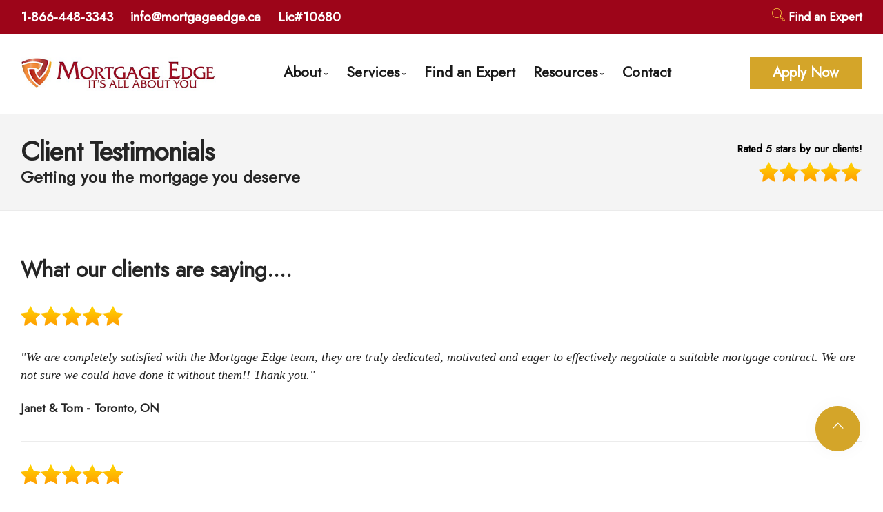

--- FILE ---
content_type: text/css
request_url: https://www.mortgageedge.ca/css/interface.socicon.iconsmind.animate.min.css
body_size: 731
content:
@charset "UTF-8";[class*=" icon-"],[class*=" socicon-"],[class*=" x-"]:before,[class^=icon-],[class^=socicon-],[class^=x-]:before{speak:none;font-style:normal;font-weight:400;font-display:auto;font-variant:normal;text-transform:none;-webkit-font-smoothing:antialiased;-moz-osx-font-smoothing:grayscale}@font-face{font-family:x-interface;src:url(../fonts/x-interface.eot?33839631);src:url(../fonts/x-interface.eot?33839631#iefix) format("embedded-opentype"),url(../fonts/x-interface.woff2?33839631) format("woff2"),url(../fonts/x-interface.woff?33839631) format("woff"),url(../fonts/x-interface.ttf?33839631) format("truetype"),url(../fonts/x-interface.svg?33839631#x-interface) format("svg");font-weight:400;font-display:fallback;font-style:normal}[class*=" x-"]:before,[class^=x-]:before{font-family:x-interface;display:inline-block;text-decoration:inherit;width:1em;margin-right:.2em;text-align:center;line-height:1em;margin-left:.2em}.x-down-open-big:before{content:"\e800"}.x-left-open-big:before{content:"\e801"}.x-right-open-big:before{content:"\e802"}.x-up-open-big:before{content:"\e803"}.x-down-open:before{content:"\e80a"}.x-left-open:before{content:"\e80b"}.x-right-open:before{content:"\e80c"}.x-up-open:before{content:"\e80d"}.x-menu:before{content:"\e80e"}@font-face{font-family:Socicon;src:url(../fonts/socicon.eot?a93r5t);src:url(../fonts/socicon.eot?a93r5t#iefix) format("embedded-opentype"),url(../fonts/socicon.ttf?a93r5t) format("truetype"),url(../fonts/socicon.woff?a93r5t) format("woff"),url(../fonts/socicon.svg?a93r5t#Socicon) format("svg");font-weight:400;font-display:fallback;font-style:normal}[class*=" socicon-"],[class^=socicon-]{font-family:Socicon!important;line-height:1}.socicon-facebook:before{content:"\e028"}.socicon-google:before{content:"\e034"}.socicon-googlescholar:before{content:"\e035"}.socicon-googlegroups:before{content:"\e036"}.socicon-googlephotos:before{content:"\e037"}.socicon-googleplus:before{content:"\e038"}.socicon-instagram:before{content:"\e044"}.socicon-linkedin:before{content:"\e04c"}.socicon-mail:before{content:"\e050"}.socicon-medium:before{content:"\e051"}.socicon-pinterest:before{content:"\e063"}.socicon-skype:before{content:"\e073"}.socicon-tumblr:before{content:"\e08b"}.socicon-vimeo:before{content:"\e093"}.socicon-yelp:before{content:"\e0a3"}.socicon-twitter:before{content:"\e08d"}.socicon-youtube:before{content:"\e0a5"}


@font-face{font-family:iconsmind;src:url(../fonts/iconsmind.eot?#iefix-rdmvgc) format("embedded-opentype");src:url(../fonts/iconsmind.woff) format("woff"),url(../fonts/iconsmind.ttf) format("truetype");font-weight:400;font-display:fallback;font-style:normal}[class*=" icon-"],[class^=icon-]{font-family:iconsmind;line-height:1}
.icon-Mail-3:before{content:"\ea71"}.icon-Security-Check:before{content:"\ec3b"}.icon-Calculator-2:before{content:"\e706"}.icon-Close:before{content:"\e773"}.icon-Yes:before{content:"\ee1e"}.icon-Phone-3:before{content:"\eb59"}.icon-Email:before{content:"\e854"}.icon-Map-Marker2:before{content:"\ea99"}.icon-Bank:before{content:"\e68b"}.icon-Home-2:before{content:"\e9b8"}.icon-Home-3:before{content:"\e9b9"}.icon-Home-4:before{content:"\e9ba"}.icon-Home-5:before{content:"\e9bb"}.icon-Home-Window:before{content:"\e9bc"}.icon-Home:before{content:"\e9bd"}.icon-Calendar-4:before{content:"\e70b"}.icon-Timer-2:before{content:"\ed51"}.icon-Thumb:before{content:"\ed40"}.icon-Thumbs-DownSmiley:before{content:"\ed41"}.icon-Thumbs-UpSmiley:before{content:"\ed42"}.icon-Money-2:before{content:"\eac6"}.icon-Family-Sign:before{content:"\e883"}.icon-Handshake:before{content:"\e993"}.icon-Phone-SMS:before{content:"\eb5d"}.icon-Shop-2:before{content:"\ec56"}.icon-Thumbs-UpSmiley:before{content:"\ed42"}.icon-Business-ManWoman:before {
 content:"\e6ff"
}.icon-Credit-Card2:before {
 content:"\e7c3"
}.icon-Canada:before {
 content:"\e717"
}.icon-Approved-Window:before {
 content:"\e631"
}.icon-Repair:before {
 content:"\ebe3"
}.icon-Bar-Chart:before {
 content:"\e68c"
}.icon-Couple-Sign:before {
 content:"\e7bd"
}
.icon-File-Edit:before{content:"\e899"}
.icon-ID-3:before{content:"\e9d0"}
.icon-File-Download:before{content:"\e898"}
.icon-Magnifi-Glass-:before {
    content: "\ea6d";
}
.icon-Magnifi-Glass:before {
    content: "\ea6e";
}
.icon-Magnifi-Glass2:before {
    content: "\ea6f";
}


--- FILE ---
content_type: text/css
request_url: https://www.mortgageedge.ca/css/custom.css
body_size: 3516
content:
body {
  font-family: 'Jost', 'Helvetica', 'Arial', sans-serif;
  font-size: 1.1em;
}

h1,
h2,
h3,
h4,
h5,
h6,
.h1
.h2,
.h3,
.h4,
.h5,
.h6 {
  font-family: 'Jost', 'Helvetica', 'Arial', sans-serif;
  font-weight: 700;
}

.blur-up {
	-webkit-filter: blur(15px);
	filter: blur(15px);
	transition: filter 1400ms, -webkit-filter 1400ms;
}

.blur-up.lazyloaded {
	-webkit-filter: blur(0);
}

h1,.h1 {letter-spacing: -1.3px;
    font-size:3.1em;
    line-height:1.1em;
}

.type--body-font {
  font-family: 'Jost', 'Helvetica';
  font-weight:400;
}
.btn {
  font-family: 'Jost', 'Helvetica', 'Arial', sans-serif;
  font-weight:700;
  border-radius: 0px;
}
.menu-horizontal > li,
.menu-vertical > li {
  font-family: 'Jost', 'Arial', 'Helvetica', Sans-Serif;
}

.feature-6 p {
    min-height: 5em;
}

@media all and (max-width: 768px) {
.switchable .row > div[class*="col-"]:last-child:not(:only-child) {
    margin-top: 0;
}
}

@media all and (max-width: 767px) {
.centerdiv {margin: auto;}
}

@media all and (min-width: 1280px) {
  body.boxed-layout {
    padding: 0 1.5em 0 1.5em;
    background: #f8fafa;
  }
  body.boxed-layout section:not([class*='bg-']):not(.imagebg),
  body.boxed-layout footer:not([class*='bg-']):not(.imagebg),
  body.boxed-layout nav:not([class*='bg-']):not(.bar--transparent):not(.bar--absolute),
  body.boxed-layout .tabs-container:not([class*='bg-']):not(.imagebg) {
    background: #ffffff;
  }
  body.boxed-layout .nav-container,
  body.boxed-layout .main-container,
  body.boxed-layout > section,
  body.boxed-layout nav {
    max-width: 1500px;
    margin: 0 auto;
    box-shadow: 0 0 10px 0 rgba(0,0,0,.15);
  }
}


/* --- top nav menu hack - doesnt size to longer text --- */
.container {
    max-width: 1400px;
}
@media (min-width: 768px)
{
    .col-md-2 {
        flex: 0 0 16.6666666667%;
        max-width: 42.66666667%;
    }
}

/* --- FONT SIZES --- */
.h1-large {
  font-size: 4.2em;
  line-height: 1.1em;
  font-weight: 600;
  letter-spacing: -0.02em;
}

.h2-large {
  font-size: 4.2em;
  line-height: 1.1em;
  font-weight: 600;
  letter-spacing: -0.03em;
  margin-bottom: 0.3em;
}

.h1-hero {
    font-size: 5.0em;
    line-height: 1.1em;
    font-weight: 600;
}

.text-shadow {
  text-shadow: 0 1px 2px rgba(0, 0, 0, 0.6);
}

@media all and (max-width: 767px) {
    .h1-hero {
      font-size: 3.5em;
      line-height: 1.1em;
      font-weight: 600;
    }

    .h2-hero {
      font-size: 1.5em;
      line-height: 1.2em;
      font-weight: 300;
    }

    .h1-large {
      font-size: 3.5em;
      line-height: 1.1em;
      font-weight: 600;
    }

    .h2-large {
      font-size: 2.5em;
      line-height: 1.1em;
      font-weight: 600;
      letter-spacing: -0.03em;
      margin-bottom: 0.3em;
    }
}

.blockquotesmall {
    font-size: 1.4em;
    line-height: 1.5em;
    padding: 0;
    margin: 0;
    margin-bottom: 0px;
    border-left: 0;
}

.font-larger1 { font-size:1.5em;}
.font-larger2 { font-size:2.0em;}
.font-larger3 { font-size:3.0em;}
.font-larger4 { font-size:4.0em; line-height:1.2em;}

/* --- Box shadows --- */
.boxshadow1 {
    box-shadow: 0 0.46875rem 2.1875rem rgba(90,97,105,.1), 0 0.9375rem 1.40625rem rgba(90,97,105,.1), 0 0.25rem 0.53125rem rgba(90,97,105,.12), 0 0.125rem 0.1875rem rgba(90,97,105,.1);
}

/* ---- Section Padding -----*/

/* see .height-10 to height-100 as well as things like mt--3 in theme.css instead of these styles */

.minheight95 { min-height:95px;}
.minheight125 { min-height:125px;}
.minheight150 { min-height:150px;}
.minheight175 { min-height:175px;}
.minheight200 { min-height:200px;}
.sectionreducepad6 {
    padding-top: 6em;
    padding-bottom: 6em;
}
.sectionreducepad5 {
    padding-top: 5em;
    padding-bottom: 5em;
}
.sectionreducepad4 {
    padding-top: 4em;
    padding-bottom: 4em;
}
.sectionreducepad3 {
    padding-top: 3em;
    padding-bottom: 3em;
}
.sectionreducepad2 {
    padding-top: 2em;
    padding-bottom: 2em;
}
.sectionreducepad1 {
    padding-top: 1em;
    padding-bottom: 1em;
}

/*!---------- SPACING ----------*/

@media all and (min-device-width: 991px) {
    .mb-lg-20 {
      margin-bottom: 16px !important;
    }
}

.mr0 {
  margin-right: 0;
}
.mb0 {
  margin-bottom: 0 !important;
}
.mb8 {
  margin-bottom: 8px;
}
.mb16 {
  margin-bottom: 16px;
}
.mb24 {
  margin-bottom: 24px;
}
.mb30 {
  margin-bottom: 30px;
}
.mb32 {
  margin-bottom: 32px;
}
.mb40 {
  margin-bottom: 40px;
}
.mb48 {
  margin-bottom: 48px;
}
.mb56 {
  margin-bottom: 56px;
}
.mb64 {
  margin-bottom: 64px;
}
.mb72 {
  margin-bottom: 72px;
}
.mb80 {
  margin-bottom: 80px;
}
.mb88 {
  margin-bottom: 88px;
}
.mb96 {
  margin-bottom: 96px;
}
.mb104 {
  margin-bottom: 104px;
}
.mb112 {
  margin-bottom: 112px;
}
.mb120 {
  margin-bottom: 120px;
}
.mb160 {
  margin-bottom: 160px;
}
.mt0 {
  margin-top: 0 !important;
}
.mt8 {
  margin-top: 8px;
}
.mt16 {
  margin-top: 16px;
}
.mt24 {
  margin-top: 24px;
}
.mt32 {
  margin-top: 32px;
}
.mt40 {
  margin-top: 40px;
}
.mt48 {
  margin-top: 48px;
}
.mt56 {
  margin-top: 56px;
}
.mt64 {
  margin-top: 64px;
}
.mt72 {
  margin-top: 72px;
}
.mt80 {
  margin-top: 80px;
}
.mt88 {
  margin-top: 88px;
}
.mt96 {
  margin-top: 96px;
}
.mt104 {
  margin-top: 104px;
}
.mt112 {
  margin-top: 112px;
}
.mt120 {
  margin-top: 120px;
}
.mt160 {
  margin-top: 160px;
}
.p32 {
  padding: 0 32px;
}
.p24 {
  padding: 24px;
}
.p0 {
  padding: 0;
}
.pt0 {
  padding-top: 0;
}
.pt8 {
  padding-top: 8px;
}
.pt16 {
  padding-top: 16px;
}
.pt24 {
  padding-top: 24px;
}
.pt32 {
  padding-top: 32px;
}
.pt40 {
  padding-top: 40px;
}
.pt48 {
  padding-top: 48px;
}
.pt64 {
  padding-top: 64px;
}
.pt72 {
  padding-top: 72px;
}
.pt80 {
  padding-top: 80px;
}
.pt88 {
  padding-top: 88px;
}
.pt96 {
  padding-top: 96px;
}
.pt104 {
  padding-top: 104px;
}
.pt112 {
  padding-top: 112px;
}
.pt120 {
  padding-top: 120px;
}
.pt160 {
  padding-top: 160px;
}
.pt180 {
  padding-top: 180px;
}
.pt240 {
  padding-top: 240px;
}
.pb0 {
  padding-bottom: 0;
}
.pb8 {
  padding-bottom: 8px;
}
.pb16 {
  padding-bottom: 16px;
}
.pb24 {
  padding-bottom: 24px;
}
.pb32 {
  padding-bottom: 32px;
}
.pb40 {
  padding-bottom: 40px;
}
.pb48 {
  padding-bottom: 48px;
}
.pb56 {
  padding-bottom: 56px;
}
.pb64 {
  padding-bottom: 64px;
}
.pb72 {
  padding-bottom: 72px;
}
.pb80 {
  padding-bottom: 80px;
}
.pb88 {
  padding-bottom: 88px;
}
.pb96 {
  padding-bottom: 96px;
}
.pb104 {
  padding-bottom: 104px;
}
.pb112 {
  padding-bottom: 112px;
}
.pb120 {
  padding-bottom: 120px;
}
.pb160 {
  padding-bottom: 160px;
}
.pb180 {
  padding-bottom: 180px;
}
.pb240 {
  padding-bottom: 240px;
}
@media all and (max-width: 990px) {
  .mb-s-0 {
    margin-bottom: 0;
  }
  .mb-s-8 {
    margin-bottom: 8px;
  }
  .mb-s-16 {
    margin-bottom: 16px;
  }
  .mb-s-24 {
    margin-bottom: 24px;
  }
  .mb-s-32 {
    margin-bottom: 32px;
  }
  .mb-s-40 {
    margin-bottom: 40px;
  }
  .mb-s-48 {
    margin-bottom: 48px;
  }
  .mb-s-64 {
    margin-bottom: 64px;
  }
  .mb-s-72 {
    margin-bottom: 72px;
  }
  .mb-s-80 {
    margin-bottom: 80px;
  }
  .mb-s-88 {
    margin-bottom: 88px;
  }
  .mb-s-96 {
    margin-bottom: 96px;
  }
  .mb-s-104 {
    margin-bottom: 104px;
  }
  .mb-s-112 {
    margin-bottom: 112px;
  }
  .mb-s-120 {
    margin-bottom: 120px;
  }
}
@media all and (max-width: 990px) {
  .mb-sm-0 {
    margin-bottom: 0;
  }
  .mb-sm-8 {
    margin-bottom: 8px;
  }
  .mb-sm-16 {
    margin-bottom: 16px;
  }
  .mb-sm-24 {
    margin-bottom: 24px;
  }
  .mb-sm-32 {
    margin-bottom: 32px;
  }
  .mb-sm-40 {
    margin-bottom: 40px;
  }
  .mb-sm-48 {
    margin-bottom: 48px;
  }
  .mb-sm-64 {
    margin-bottom: 64px;
  }
  .mb-sm-72 {
    margin-bottom: 72px;
  }
  .mb-sm-80 {
    margin-bottom: 80px;
  }
  .mb-sm-88 {
    margin-bottom: 88px;
  }
  .mb-sm-96 {
    margin-bottom: 96px;
  }
  .mb-sm-104 {
    margin-bottom: 104px;
  }
  .mb-sm-112 {
    margin-bottom: 112px;
  }
  .mb-sm-120 {
    margin-bottom: 120px;
  }
  .mt-sm-0 {
    margin-top: 0 !important;
  }
  .mt-sm-8 {
    margin-top: 8px;
  }
  .mt-sm-16 {
    margin-top: 16px;
  }
  .mt-sm-24 {
    margin-top: 24px;
  }
  .mt-sm-32 {
    margin-top: 32px;
  }
  .mt-sm-40 {
    margin-top: 40px;
  }
  .mt-sm-48 {
    margin-top: 48px;
  }
  .mt-sm-56 {
    margin-top: 56px;
  }
  .mt-sm-64 {
    margin-top: 64px;
  }
  .mt-sm-72 {
    margin-top: 72px;
  }
  .mt-sm-80 {
    margin-top: 80px;
  }
  .mt-sm-88 {
    margin-top: 88px;
  }
  .mt-sm-96 {
    margin-top: 96px;
  }
  .mt-sm-104 {
    margin-top: 104px;
  }
  .mt-sm-112 {
    margin-top: 112px;
  }
  .mt-sm-120 {
    margin-top: 120px;
  }
  .p0-sm {
    padding: 0;
  }
  .pt-sm-0 {
    padding-top: 0;
  }
  .pt-sm-8 {
    padding-top: 8px;
  }
  .pt-sm-16 {
    padding-top: 16px;
  }
  .pt-sm-24 {
    padding-top: 24px;
  }
  .pt-sm-32 {
    padding-top: 32px;
  }
  .pt-sm-40 {
    padding-top: 40px;
  }
  .pt-sm-48 {
    padding-top: 48px;
  }
  .pt-sm-64 {
    padding-top: 64px;
  }
  .pt-sm-72 {
    padding-top: 72px;
  }
  .pt-sm-80 {
    padding-top: 80px;
  }
  .pt-sm-88 {
    padding-top: 88px;
  }
  .pt-sm-96 {
    padding-top: 96px;
  }
  .pt-sm-104 {
    padding-top: 104px;
  }
  .pt-sm-112 {
    padding-top: 112px;
  }
  .pt-sm-120 {
    padding-top: 120px;
  }
  .pt-sm-160 {
    padding-top: 160px;
  }
  .pb-sm-0 {
    padding-bottom: 0;
  }
  .pb-sm-8 {
    padding-bottom: 8px;
  }
  .pb-sm-16 {
    padding-bottom: 16px;
  }
  .pb-sm-24 {
    padding-bottom: 24px;
  }
  .pb-sm-32 {
    padding-bottom: 32px;
  }
  .pb-sm-40 {
    padding-bottom: 40px;
  }
  .pb-sm-48 {
    padding-bottom: 48px;
  }
  .pb-sm-64 {
    padding-bottom: 64px;
  }
  .pb-sm-72 {
    padding-bottom: 72px;
  }
  .pb-sm-80 {
    padding-bottom: 80px;
  }
  .pb-sm-88 {
    padding-bottom: 88px;
  }
  .pb-sm-96 {
    padding-bottom: 96px;
  }
  .pb-sm-104 {
    padding-bottom: 104px;
  }
  .pb-sm-112 {
    padding-bottom: 112px;
  }
  .pb-sm-120 {
    padding-bottom: 120px;
  }
}

@media all and (max-width: 767px) {
  .mb-xs-0 {
    margin-bottom: 0;
  }
  .mb-xs-8 {
    margin-bottom: 8px;
  }
  .mb-xs-16 {
    margin-bottom: 16px;
  }
  .mb-xs-24 {
    margin-bottom: 24px;
  }
  .mb-xs-32 {
    margin-bottom: 32px;
  }
  .mb-xs-40 {
    margin-bottom: 40px;
  }
  .mb-xs-48 {
    margin-bottom: 48px;
  }
  .mb-xs-64 {
    margin-bottom: 64px;
  }
  .mb-xs-72 {
    margin-bottom: 72px;
  }
  .mb-xs-80 {
    margin-bottom: 80px;
  }
  .mb-xs-88 {
    margin-bottom: 88px;
  }
  .mb-xs-96 {
    margin-bottom: 96px;
  }
  .mb-xs-104 {
    margin-bottom: 104px;
  }
  .mb-xs-112 {
    margin-bottom: 112px;
  }
  .mb-xs-120 {
    margin-bottom: 120px;
  }
  .mt-xs-0 {
    margin-top: 0 !important;
  }
  .mt-xs-8 {
    margin-top: 8px;
  }
  .mt-xs-16 {
    margin-top: 16px;
  }
  .mt-xs-24 {
    margin-top: 24px;
  }
  .mt-xs-32 {
    margin-top: 32px;
  }
  .mt-xs-40 {
    margin-top: 40px;
  }
  .mt-xs-48 {
    margin-top: 48px;
  }
  .mt-xs-56 {
    margin-top: 56px;
  }
  .mt-xs-64 {
    margin-top: 64px;
  }
  .mt-xs-72 {
    margin-top: 72px;
  }
  .mt-xs-80 {
    margin-top: 80px;
  }
  .mt-xs-88 {
    margin-top: 88px;
  }
  .mt-xs-96 {
    margin-top: 96px;
  }
  .mt-xs-104 {
    margin-top: 104px;
  }
  .mt-xs-112 {
    margin-top: 112px;
  }
  .mt-xs-120 {
    margin-top: 120px;
  }
  .p0-xs {
    padding: 0;
  }
  .pt-xs-0 {
    padding-top: 0;
  }
  .pt-xs-8 {
    padding-top: 8px;
  }
  .pt-xs-16 {
    padding-top: 16px;
  }
  .pt-xs-24 {
    padding-top: 24px;
  }
  .pt-xs-32 {
    padding-top: 32px;
  }
  .pt-xs-40 {
    padding-top: 40px;
  }
  .pt-xs-48 {
    padding-top: 48px;
  }
  .pt-xs-64 {
    padding-top: 64px;
  }
  .pt-xs-72 {
    padding-top: 72px;
  }
  .pt-xs-80 {
    padding-top: 80px;
  }
  .pt-xs-88 {
    padding-top: 88px;
  }
  .pt-xs-96 {
    padding-top: 96px;
  }
  .pt-xs-104 {
    padding-top: 104px;
  }
  .pt-xs-112 {
    padding-top: 112px;
  }
  .pt-xs-120 {
    padding-top: 120px;
  }
  .pt-xs-160 {
    padding-top: 160px;
  }
  .pt-xs-180 {
    padding-top: 180px;
  }
  .pt-xs-240 {
    padding-top: 240px !important;
  }
  .pb-xs-0 {
    padding-bottom: 0;
  }
  .pb-xs-8 {
    padding-bottom: 8px;
  }
  .pb-xs-16 {
    padding-bottom: 16px;
  }
  .pb-xs-24 {
    padding-bottom: 24px;
  }
  .pb-xs-32 {
    padding-bottom: 32px;
  }
  .pb-xs-40 {
    padding-bottom: 40px;
  }
  .pb-xs-48 {
    padding-bottom: 48px;
  }
  .pb-xs-64 {
    padding-bottom: 64px;
  }
  .pb-xs-72 {
    padding-bottom: 72px;
  }
  .pb-xs-80 {
    padding-bottom: 80px;
  }
  .pb-xs-88 {
    padding-bottom: 88px;
  }
  .pb-xs-96 {
    padding-bottom: 96px;
  }
  .pb-xs-104 {
    padding-bottom: 104px;
  }
  .pb-xs-112 {
    padding-bottom: 112px;
  }
  .pb-xs-120 {
    padding-bottom: 120px;
  }
  .pb-xs-180 {
    padding-bottom: 180px;
  }
  .pb-xs-240 {
    padding-bottom: 240px !important;
  }
}

.mb-md-0 {margin-bottom:0px;}
.mb-lg-0 {margin-bottom:0px;}

/* --- RATES TABLE ITEMS --- */
.rate_container {
    border: 1px solid #E3E3E3;
}

.rate_header {
	padding:12px 0 0 0;
	border: 1px solid #e3e3e3;
  background:#353535;
}
.myrate { font-size:17px;font-weight:900;}
.rate_header h2 {
	text-align:center;
  color:#FFFFFF;
  font-weight:500;
  font-size:18px;
}
.rate_container {
	border: 1px solid #e3e3e3
}
.line_even {
	background-color:#f1f3f6;
	border: 1px solid #e3e3e3;
	border-top: none;
	padding: 15px;
	/*font-size: 12pt;*/
}
.line_odd {
	background-color:#fff;
	border: 1px solid #e3e3e3;
	border-top: none;
	padding: 15px;
	/*font-size: 12pt;*/
	text-align:center;
}
.line_even td, .line_odd td {

	border: 1px solid #e3e3e3;
	border-top: none;
	padding: 15px;
	/*font-size: 12pt;*/
	text-align:center;
}

.ratestable {padding: 5px; width:100%;}

.content-wrapper div li {
    text-indent: 0px!important;
    /* list-style: none!important; */
    border-bottom: 1px solid #eaeaea!important;
    line-height: 1.48em!important;
    list-style: inherit!important;
    list-style-type: disc!important;
    font-size:1.35em;
}

.content-wrapper li {
    margin-left: 1em;
    padding: 3px 0;
}

/* --- NAV CUSTOMIZATIONS --- */
.bar-1 .menu-horizontal > li > .dropdown__trigger,
.bar-1 .menu-horizontal > li > a {
  font-size: 1.15em;
  line-height: 2.166666666666667em;
  /*text-transform: uppercase;*/
  font-weight: 600;
  letter-spacing: .2px;
}

.captcha-large {
    transform: scale(1.00);
    -webkit-transform: scale(1.00);
    transform-origin: 0 0;
    -webkit-transform-origin: 0 0;
}

.captcha_field {
    transform: scale(1.00);
    -webkit-transform: scale(1.00);
    transform-origin: 0 0;
    -webkit-transform-origin: 0 0;
}


label.error {
    display: none;
    height:0px;
}
input.error, div.error, select.error, textarea.error {
    background-color:#ffd6d6;
    border: 1px solid #F23030;
    box-sizing: border-box;
}


ol.insidelist {
    list-style-type: upper-roman;
    list-style-position: inside;
}

ol.insidelist
{
    line-height: 1.0em;
}

ul.insidelist
{
    line-height: 1.0em;
}


.btn--primary, .btn--primary:visited {
    background: #21516e;
    border-color: #21516e;
}
.btn--primary:active, .btn--primary:hover {
    background: #21516e;
}

.btn--primary-1, .btn--primary-1:visited {
    background: #047014;
    border-color: #047014;
}
.btn--primary-1:active, .btn--primary-1:hover {
    background: #047014;
}
a {
    color: #21516e;
}
a:hover {
    color: #21516e;
}
.bg--primary {
    background: #21516e;
}
.process-3 li .process__number {
    border: 2px solid #21516e;
}
.process-3 li .process__number span {
    color: #21516e;
}
.bg--primary div:not([class*=feature]) .btn--primary .btn__text {
    color: #21516e;
}
.bg--primary .boxed:not(.imagebg) a {
    color: #21516e;
}

.feature.feature--featured::after {
    content: '';
    position: absolute;
    bottom: 0;
    width: 100%;
    height: 4px;
    background: #D4A529;
    left: 0;
}

.process-3 li .process__number {
    border: 2px solid #D4A529;
}

.boxed.boxed--lg {
    padding: 1.8em;
}
.boxed {
    padding: 1.2em;
    margin-bottom: 30px;
}


.contact-button {
    position: fixed;
    width: 60px;
    height: 60px;
    bottom: 67px;
    right: 110px;
    color: #fff;
    background-color: #4a4a4a;
    border-radius: 50px;
    text-align: center;
    z-index: 20000 !important;
    cursor: pointer;
    font-size: 27px;
    line-height: 60px;
    text-indent: -3px;
}

.close-button {
    position: fixed;
    width: 60px;
    height: 60px;
    bottom: 67px;
    right: 110px;
    color: #fff;
    background-color: #4a4a4a;
    border-radius: 50px;
    text-align: center;
    z-index: 30000 !important;
    cursor: pointer;
    font-size: 27px;
    line-height: 60px;
    text-indent: -3px;
    display: none;
}


@media (max-width: 767px) {
    .contact-popup {
        width: 100%;
        height: 100%;
        left: 0;
        right: 0;
        bottom: -100%;
        border-radius: 0;
        /*
		display:none;
		bottom: 0;
		*/
    }
    .contact-popup.active {
        bottom: 0;
    }
    .popup-close {
        display: block;
    }
    .contact-popup form input,
    .contact-popup form label,
    .contact-popup form button {
        font-size: 14px!important;
    }
    .contact-button {
        bottom: 30px;
        right: 30px;
        width: 53px;
        height: 53px;
        font-size: 22px;
        line-height: 49px;
        text-indent: -2px;
    }
    .contact-button img {
        margin-left: 1px !important;
    }
    .close-button {
        display: none;
        left: 1500px;
    }
    .contact-icon {
        font-size: 30px;
        line-height: 58px;
    }
}


.intrinsic-container { position: relative; height: 0; overflow: hidden; }
/* 16x9 Aspect Ratio */
.intrinsic-container-16x9 { padding-bottom: 56.25%; }
/* 4x3 Aspect Ratio */
.intrinsic-container-4x3 { padding-bottom: 75%; }
.intrinsic-container iframe { position: absolute; top:0; left: 0; width: 100%; height: 100%; }
.intrinsic-container video { position: absolute; top:0; left: 0; width: 100%; height: 100%; }

p.lead img { max-height:100%; }
.btn--primary, .btn--primary:visited {
    background: #D4A529;
    border-color: #D4A529;
}
.btn--primary:active, .btn--primary:hover {
    background: #e1af2c;
}
a {
    color: #D4A529;
}
a:hover {
    color: #e1af2c;
}
.bg--primary {
    background: #D4A529;
}
.process-3 li .process__number {
    border: 2px solid #4b7ba0;
}
.process-3 li .process__number span {
    color: #D4A529;
}
.bg--primary div:not([class*=feature]) .btn--primary .btn__text {
    color: #D4A529;
}
.bg--primary .boxed:not(.imagebg) a {
    color: #D4A529;
}
.btn--primary-1:hover {
    background: #7f7f7f;
}

.feature.feature--featured::after {
    content: '';
    position: absolute;
    bottom: 0;
    width: 100%;
    height: 4px;
    background: #D4A529;
    left: 0;
}

.process-3 li .process__number {
    border: 2px solid #D4A529;
}

.btn--primary-1, .btn--primary-1:visited {
    background: #D4A529;
    border-color: #D4A529;
}

.color--primary {
    color: #D4A529 !important;
}
.back-to-top {
    background: #D4A529;
    border: 1px solid #D4A529;
}
